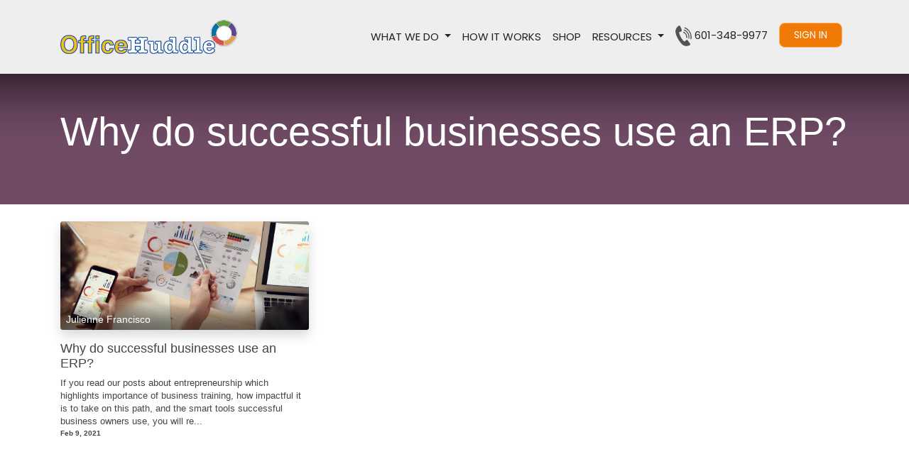

--- FILE ---
content_type: text/html; charset=utf-8
request_url: https://www.officehuddle.com/blog/why-do-successful-businesses-use-an-erp-27
body_size: 5398
content:

    
    <!DOCTYPE html>
        
        
            
        
    <html lang="en-US" data-website-id="1" data-oe-company-name="Office Huddle Small Business Growth Solutions">
            
        
            
                
            
            
            
            
                
            
        
        
    <head>
                <meta charset="utf-8"/>
            <meta name="google-site-verification" content="oTTishVDZlVYZpdtG_R8hMwS3YiZJOsll5_34C2-p1g"/>
        
                <meta http-equiv="X-UA-Compatible" content="IE=edge,chrome=1"/>
                <meta name="viewport" content="width=device-width, initial-scale=1, user-scalable=no"/>
        <meta name="generator" content="Odoo"/>
        
        
        
            
            
            
        
        
        
            
            
            
                
                    
                        <meta property="og:type" content="website"/>
                    
                
                    
                        <meta property="og:title" content="Why do successful businesses use an ERP? | Office Huddle Business Growth Solutions"/>
                    
                
                    
                        <meta property="og:site_name" content="Office Huddle Small Business Growth Solutions"/>
                    
                
                    
                        <meta property="og:url" content="https://www.officehuddle.com/blog/why-do-successful-businesses-use-an-erp-27"/>
                    
                
                    
                        <meta property="og:image" content="https://www.officehuddle.com/web/image/res.company/1/logo?unique=0ccb18f"/>
                    
                
            
            
            
                
                    <meta name="twitter:card" content="summary_large_image"/>
                
                    <meta name="twitter:title" content="Why do successful businesses use an ERP? | Office Huddle Business Growth Solutions"/>
                
                    <meta name="twitter:image" content="https://www.officehuddle.com/web/image/res.company/1/logo/300x300?unique=0ccb18f"/>
                
                    <meta name="twitter:site" content="@huddleoffice"/>
                
            
        

        
            
            
        
        <link rel="canonical" href="https://officehuddle.com/blog/why-do-successful-businesses-use-an-erp-27"/>

        <link rel="preconnect" href="https://fonts.gstatic.com/" crossorigin=""/>
    

                <title> Why do successful businesses use an ERP? | Office Huddle Business Growth Solutions </title>
                <link type="image/x-icon" rel="shortcut icon" href="/web/image/website/1/favicon?unique=720ae3e"/>
            <link type="text/css" rel="stylesheet" href="/web/content/21191311-c7c9c8b/1/web.assets_common.css"/>
            <link href="https://fonts.googleapis.com/css2?family=Poppins:wght@400;700&amp;display=swap" rel="stylesheet"/>
            <link href="https://fonts.googleapis.com/css2?family=Oswald&amp;display=swap" rel="stylesheet"/>
            <link type="text/css" rel="stylesheet" href="/web/content/21191312-9cb1b2d/1/web.assets_frontend.css"/>
        
    
        

                <script type="text/javascript">
                    var odoo = {
                        csrf_token: "5ec4697c5082da87a188ce4044ae6bb97234419do",
                        debug: "",
                    };
                </script>
            <script type="text/javascript">
                odoo.session_info = {"is_admin": false, "is_system": false, "is_website_user": true, "user_id": false, "is_frontend": true, "translationURL": "/website/translations", "cache_hashes": {"translations": "63c39b9719623b23090242bff39258f3aa29fe2b"}};
            </script>
            <script type="text/javascript" src="https://www.googletagmanager.com/gtag/js?id=G-7DMYGEXF10"></script>
            <script type="text/javascript">
              window.dataLayer = window.dataLayer || [];
              function gtag(){dataLayer.push(arguments);}
              gtag('js', new Date());

              gtag('config', 'G-7DMYGEXF10');
            </script>
            <script defer="defer" type="text/javascript" src="/web/content/527-7d2e999/1/web.assets_common_minimal_js.js"></script>
            <script defer="defer" type="text/javascript" src="/web/content/21191313-2f58741/1/web.assets_frontend_minimal_js.js"></script>
            
        
    
            <script defer="defer" type="text/javascript" data-src="/web/content/21191314-5a243f3/1/web.assets_common_lazy.js"></script>
            <script defer="defer" type="text/javascript" data-src="/web/content/21191315-ef745c6/1/web.assets_frontend_lazy.js"></script>
        
    
        

                
            <link type="application/atom+xml" rel="alternate" title="Atom Feed" href="/blog/27/feed"/>
            
        
            </head>
            <body class="">
                
        
    
            
        <div id="wrapwrap" class="   ">
                <header id="top" data-anchor="true" data-name="Header" class=" o_affix_enabled">
                    <nav class="navbar navbar-expand-md navbar-light bg-light">
                <div class="container">
                    <a href="/" class="navbar-brand logo">
            <span role="img" aria-label="Logo of Office Huddle Business Growth Solutions" title="Office Huddle Business Growth Solutions"><img src="/web/image/website/1/logo/Office%20Huddle%20Business%20Growth%20Solutions?unique=720ae3e" class="img img-fluid" alt="Office Huddle Business Growth Solutions"/></span>
        </a>
    <button type="button" class="navbar-toggler" data-toggle="collapse" data-target="#top_menu_collapse">
                        <span class="navbar-toggler-icon"></span>
                    </button>
                    <div class="collapse navbar-collapse" id="top_menu_collapse">
                        <ul class="nav navbar-nav ml-auto text-right o_menu_loading" id="top_menu">
                            
        
            
    
    
    <li class="nav-item dropdown  ">
        <a data-toggle="dropdown" href="#" class="nav-link dropdown-toggle ">
            <span>WHAT WE DO</span>
        </a>
        <ul class="dropdown-menu" role="menu">
            
                
    
    <li class="">
        <a role="menuitem" href="/business-coaching" class="dropdown-item ">
            <span>BUSINESS COACHING</span>
        </a>
    </li>
    

            
                
    
    <li class="">
        <a role="menuitem" href="/graphic-design" class="dropdown-item ">
            <span>GRAPHIC DESIGN</span>
        </a>
    </li>
    

            
                
    
    <li class="">
        <a role="menuitem" href="/printing-products" class="dropdown-item ">
            <span>PRINTING</span>
        </a>
    </li>
    

            
                
    
    <li class="">
        <a role="menuitem" href="/design-service" class="dropdown-item ">
            <span>SCREEN PRINTING</span>
        </a>
    </li>
    

            
                
    
    <li class="">
        <a role="menuitem" href="/web-development" class="dropdown-item ">
            <span>WEB DEVELOPMENT</span>
        </a>
    </li>
    

            
                
    
    <li class="">
        <a role="menuitem" href="/virtual-staffing" class="dropdown-item ">
            <span>VIRTUAL STAFFING</span>
        </a>
    </li>
    

            
                
    
    <li class="">
        <a role="menuitem" href="/event" class="dropdown-item ">
            <span>EVENTS</span>
        </a>
    </li>
    

            
                
    
    <li class="">
        <a role="menuitem" href="/entrepreneurial-training" class="dropdown-item ">
            <span>E-LEARNING</span>
        </a>
    </li>
    

            
        </ul>
    </li>

        
            
    
    <li class="nav-item">
        <a role="menuitem" href="/how-it-work" class="nav-link ">
            <span>HOW IT WORKS</span>
        </a>
    </li>
    

        
            
    
    <li class="nav-item">
        <a role="menuitem" href="/shop" class="nav-link ">
            <span>SHOP</span>
        </a>
    </li>
    

        
            
    
    
    <li class="nav-item dropdown  ">
        <a data-toggle="dropdown" href="#" class="nav-link dropdown-toggle ">
            <span>RESOURCES</span>
        </a>
        <ul class="dropdown-menu" role="menu">
            
                
    
    <li class="">
        <a role="menuitem" href="/joinus" class="dropdown-item ">
            <span>JOIN OUR TEAM</span>
        </a>
    </li>
    

            
                
    
    <li class="">
        <a role="menuitem" href="/toolkit" class="dropdown-item ">
            <span>TOOLS</span>
        </a>
    </li>
    

            
                
    
    <li class="">
        <a role="menuitem" href="/blog" class="dropdown-item ">
            <span>BLOG</span>
        </a>
    </li>
    

            
        </ul>
    </li>

        
    
            
            
				<li class="cus-nav-list-item nav-item contact_info_header">
                    <a href="tel:601-348-9977" class="nav-link mb-30" role="menuitem">
                    	<span data-oe-model="website.menu" data-oe-id="165" data-oe-field="name" data-oe-type="char" data-oe-expression="submenu.name">
                    		<img src="/wt_office_hunddle/static/src/images/phone.png" alt="" title=""/> 601-348-9977</span>
                    </a>
                </li>
			<li class="nav-item divider d-none"></li> <li class="nav-item o_wsale_my_cart d-none">
                <a href="/shop/cart" class="nav-link">
                    <i class="fa fa-shopping-cart"></i>
                    My Cart <sup class="my_cart_quantity badge badge-primary" data-order-id=""></sup>
                </a>
            </li>
        <li class="nav-item sing_in_btn_header">
					<a class="nav-link" href="/web/login">
						<span class="btn btn-custom" style="">Sign in</span>
					</a>
				</li>
			
                        
            <li class="nav-item divider"></li>
            </ul>
                    </div>
                </div>
            </nav>
        </header>
                <main>
                    
            
        
        <div id="wrap" class="js_blog website_blog">
            
        

        
        
        
        

        <div id="o_wblog_blog_top">
            
                
    
    <div data-use_filters="True" data-use_text_size="True" data-use_text_align="True" class="o_record_cover_container d-flex flex-column h-100 bg-secondary    o_wblog_post_page_cover o_record_has_cover cover_auto">
        <div class="o_record_cover_component o_record_cover_image" style="background-image: none;"></div>
        <div class="o_record_cover_component o_record_cover_filter oe_black" style="opacity: 0.2;"></div>
        
            
            
            
            
            

            <div class="container position-relative h-100 d-flex flex-column justify-content-around">
                <div class="o_wblog_post_title  ">
                    
                    <span class="text-white text-decoration-none" title="Why do successful businesses use an ERP?">
                        <div id="o_wblog_post_name" placeholder="Blog Title">Why do successful businesses use an ERP?</div>
                        
                    </span>

                    <div>
                        <span>&nbsp;</span>
                    </div>
                </div>
            </div>
        
    </div>

    
        </div>

        <section id="o_wblog_index_content">
            <div class="container py-4">
                <div class="row justify-content-center">
                    <div id="o_wblog_posts_loop_container" class="col ">

                        
    <div id="o_wblog_posts_loop" class="">

        

        
        
        
        

        

        
        <div class="row ">
            

            
                
                    
                
            
            
                <div class="pb-4 col-12 col-md-6 col-xl-4">
                    <article name="blog_post" class="o_wblog_post position-relative ">
                        
                        
                            
    
    

    <a href="/blog/why-do-successful-businesses-use-an-erp-27/post/why-do-successful-businesses-use-an-erp-27" class="text-decoration-none d-block mb-2">

        
    
    <div class="o_record_cover_container d-flex flex-column h-100 bg-secondary    o_list_cover o_not_editable  rounded overflow-hidden shadow mb-3">
        <div class="o_record_cover_component o_record_cover_image" style="background-image: url(/web/image/21176298/pexels-fauxels-3183153.jpg);"></div>
        
        
            
            

            
    <div class="o_not_editable align-items-center position-relative o_wblog_post_list_author o_list_cover d-flex text-white w-100 o_not_editable px-2 pb-2 pt-3">
        
        <div style="line-height:1">
            <span>
    <address class="mb-0" itemscope="itemscope" itemtype="http://schema.org/Organization">
        
        
            
    <div>
        
            <span itemprop="name">Julienne Francisco</span>
        
        
        
    </div>

        
        <div itemprop="address" itemscope="itemscope" itemtype="http://schema.org/PostalAddress">
            
            
            
            
            
            
            
        </div>
        
    </address>
</span>
            
        </div>
    </div>

        
    </div>

    </a>

                            <div>
                                
    <a href="/blog/why-do-successful-businesses-use-an-erp-27/post/why-do-successful-businesses-use-an-erp-27" class="d-block text-reset text-decoration-none o_blog_post_title my-0 h5">Why do successful businesses use an ERP?</a>

    

                                <div>
                                    
    <a class="text-reset text-decoration-none" href="/blog/why-do-successful-businesses-use-an-erp-27/post/why-do-successful-businesses-use-an-erp-27">
        <div class="mt-2 o_wblog_normalize_font">If you read our posts about entrepreneurship which highlights importance of business training, how impactful it is to take on this path, and the smart tools successful business owners use, you will re...</div>
    </a>

    

                                </div>
                            </div>
                            <div class="o_wblog_normalize_font pr-2 pb-2">
                                
    <div class="d-flex small flex-wrap mb-1 w-100">
        <div class="d-flex flex-wrap align-items-center justify-content-between mx-n2 flex-grow-1">
            <time class="text-nowrap font-weight-bold px-2">Feb 9, 2021</time>
            
            
        </div>
    </div>

                            </div>
                        
                        
                    </article>
                </div>
                
            
        </div>
    </div>


                        
        
    
                    </div>
                </div>
            </div>
        </section>
    

            
            <div class="oe_structure" data-editor-sub-message="Visible in all blogs' pages" id="oe_structure_blog_footer">
      
    </div>
  </div>
    
                </main>
                <footer id="bottom" data-anchor="true" class="bg-light o_footer">
                    <div id="footer" class="oe_structure oe_structure_solo d-none">
            <section class="s_text_block pt16 pb8">
                <div class="container">
                    <div class="row">
                        <div class="col-lg-4">
                            <h5>Our Products & Services</h5>
                            <ul class="list-unstyled">
                                <li><a href="/">Home</a></li>
                            </ul>
                        </div>
                        <div class="col-lg-4" id="connect">
                            <h5>Connect with us</h5>
                            <ul class="list-unstyled">
                                <li><a href="/contactus">Contact us</a></li>
                                <li><i class="fa fa-phone"></i> <span class="o_force_ltr">6013489977</span></li>
                                <li><i class="fa fa-envelope"></i>  <span><a href="/cdn-cgi/l/email-protection" class="__cf_email__" data-cfemail="cbaaafa6a2a58ba4adada2a8aea3beafafa7aee5a8a4a6">[email&#160;protected]</a></span></li>
                            </ul>
                            <p>
                                
                                
                                
                                
                                
                                
                            </p>
                        </div>
                        <div class="col-lg-4">
                            <h5>
                                <span>Office Huddle Small Business Growth Solutions</span>
                                <small> - <a href="/aboutus">About us</a></small>
                            </h5>
                            <p>
                                We are a team of passionate people whose goal is to improve everyone's
                                life through disruptive products. We build great products to solve your
                                business problems.
                            </p>
                            <p>
                                Our products are designed for small to medium size companies willing to optimize
                                their performance.
                            </p>
                        </div>
                    </div>
                </div>
            </section>
        </div>
			
            <div class="homepage_wrap">
                <section class="brand">
                    <div class="container">
                      <div class="row">
                        <div class="col-md-12">
                          <h4>Just A Few Trusted Brands That We Value and Serve.</h4>
                          <div class="brand-img"></div>
                          <div class="custlogosrow">
                            <ul>
                              <li><img src="/wt_office_hunddle/static/src/home/images/clients1.png"/></li>
                              <li><img src="/wt_office_hunddle/static/src/home/images/clients2.png"/></li>
                              <li><img src="/wt_office_hunddle/static/src/home/images/clients3.png"/></li>
                              <li><img src="/wt_office_hunddle/static/src/home/images/clients4.png"/></li>
                              <li><img src="/wt_office_hunddle/static/src/home/images/clients5.png"/></li>
                              <li><img src="/wt_office_hunddle/static/src/home/images/clients6.png"/></li>
                              <li><img src="/wt_office_hunddle/static/src/home/images/clients7.png"/></li>
                              <li><img src="/wt_office_hunddle/static/src/home/images/clients8.png"/></li>
                              <li><img src="/wt_office_hunddle/static/src/home/images/clients9.png"/></li>
                              <li><img src="/wt_office_hunddle/static/src/home/images/clients10.png"/></li>
                            </ul>
                          </div>
                        </div>
                      </div>
                    </div>
                  </section>
                  <footer id="footer">
                    <div class="container-fluid ">
                        <div class="container d-md-flex py-4">
                          <div class="row">
                            <div class="col-md-4">
                              <div class="footer-logo"><img src="/wt_office_hunddle/static/src/home/images/footer-logo.png" alt="" class="img-fluid"/></div>
                            </div>
                            <div class="col-md-4">
                              <div class="social-links text-center text-md-right pt-3 pt-md-0">
                                <a target="_blank" href="https://www.facebook.com/OfficeHuddle">
                                    <img src="/wt_office_hunddle/static/src/home/images/facebook-app-symbol.png" alt="" class="img-fluid"/>
                                </a>
                                <a target="_blank" href="https://www.linkedin.com/company/office-huddle-business-growth-solutions/">
                                    <img src="/wt_office_hunddle/static/src/home/images/linkedin.png" alt="" class="img-fluid"/>
                                </a> 
                                <a target="_blank" href="https://www.youtube.com/channel/UC3tr1Ds5u8N7Zcos7EsI61Q">
                                    <img src="/wt_office_hunddle/static/src/home/images/youtube.png" alt="" class="img-fluid"/>
                                </a> 
                                <a target="_blank" href="https://twitter.com/HuddleOffice">
                                    <img src="/wt_office_hunddle/static/src/images/twiter-logo.png" alt="" class="img-fluid"/>
                                </a>
                                <a target="_blank" href="https://www.google.com/search?q=Office+Huddle+Small+Business+Growth+Solutions+130+Third+Street+Crowder%2C+MS+38622+United+States&amp;rlz=1C1UEAD">
                                    <img src="/wt_office_hunddle/static/src/home/images/google-glass-logo.png" alt="" class="img-fluid"/>
                                </a>

                                <a target="_blank" href="https://www.instagram.com/officehuddleprint/">
                                    <img src="/wt_office_hunddle/static/src/home/images/instagram.png" alt="" class="img-fluid"/>
                                </a> 
                               </div>
                            </div>
                            <div class="col-md-4"> <a href="#" class="phn-footer"><img src="/wt_office_hunddle/static/src/home/images/phone-call.png" alt="" class="img-fluid"/> 601-348-9977</a> </div>
                          </div>
                        </div>
                    </div>
                      <div class="me-md-auto text-center text-md-start">
                        <div class="copyright"> Terms of use 2022 All rights reserved. </div>
                      </div>
                </footer>
            </div>

            <div class="o_footer_copyright d-none">
                        <div class="container py-3">
                            <div class="row">
                                <div class="col-sm text-center text-sm-left text-muted">
                                    
        
    
                                    <span>Copyright &copy;</span> <span itemprop="name">Office Huddle Small Business Growth Solutions</span>
        
    

    
                                </div>
                                <div class="col-sm text-center text-sm-right o_not_editable">
                                    
        <div class="o_brand_promotion">
            
        
        
        Powered by 
            <a target="_blank" class="badge badge-light" href="http://www.odoo.com?utm_source=db&amp;utm_medium=website">
                <img alt="Odoo" src="/web/static/src/img/odoo_logo_tiny.png" style="height: 1em; vertical-align: baseline;"/>
            </a>
        - 
                    The #1 <a target="_blank" href="http://www.odoo.com/page/e-commerce?utm_source=db&amp;utm_medium=website">Open Source eCommerce</a>
                
    
        </div>
    
                                </div>
                            </div>
                        </div>
                    </div>
                </footer>
            </div>
                
                    <script data-cfasync="false" src="/cdn-cgi/scripts/5c5dd728/cloudflare-static/email-decode.min.js"></script><script>
                        
            
                window.addEventListener('load', function () {
                    

                    odoo.define('im_livechat.livesupport', function (require) {
            
                    });
                });
            
        
                    </script>
                
            
        
    
        <script defer src="https://static.cloudflareinsights.com/beacon.min.js/vcd15cbe7772f49c399c6a5babf22c1241717689176015" integrity="sha512-ZpsOmlRQV6y907TI0dKBHq9Md29nnaEIPlkf84rnaERnq6zvWvPUqr2ft8M1aS28oN72PdrCzSjY4U6VaAw1EQ==" data-cf-beacon='{"version":"2024.11.0","token":"2a33d2b9dd0c434baa6a1f2a776dcfa3","r":1,"server_timing":{"name":{"cfCacheStatus":true,"cfEdge":true,"cfExtPri":true,"cfL4":true,"cfOrigin":true,"cfSpeedBrain":true},"location_startswith":null}}' crossorigin="anonymous"></script>
</body>
        </html>
    

